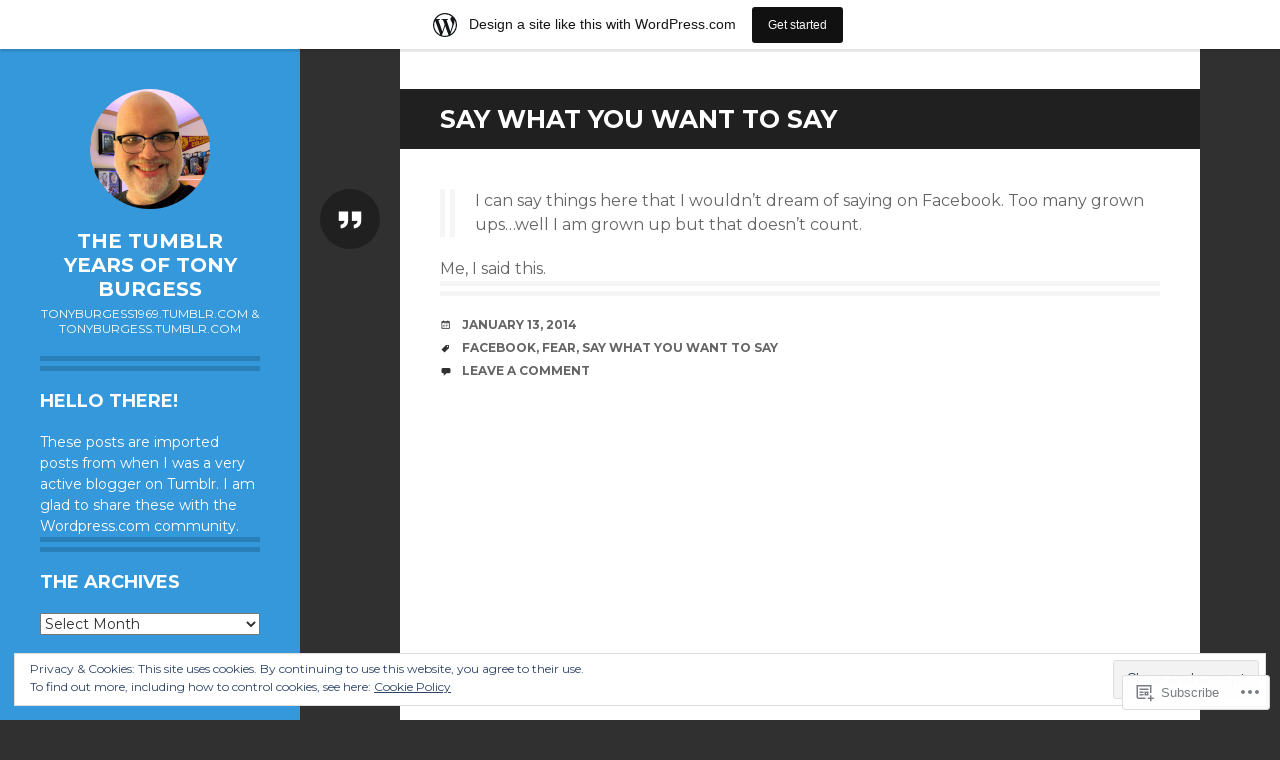

--- FILE ---
content_type: text/html; charset=UTF-8
request_url: https://tonyburgessarchive.wordpress.com/tag/say-what-you-want-to-say/
body_size: 19979
content:
<!DOCTYPE html>
<html lang="en">
<head>
<meta charset="UTF-8">
<meta name="viewport" content="width=device-width, initial-scale=1">
<link rel="profile" href="http://gmpg.org/xfn/11">
<link rel="pingback" href="https://tonyburgessarchive.wordpress.com/xmlrpc.php">

<title>say what you want to say &#8211; The Tumblr Years of Tony Burgess</title>
<meta name='robots' content='max-image-preview:large' />
<link rel='dns-prefetch' href='//s0.wp.com' />
<link rel='dns-prefetch' href='//fonts-api.wp.com' />
<link rel='dns-prefetch' href='//af.pubmine.com' />
<link rel="alternate" type="application/rss+xml" title="The Tumblr Years of Tony Burgess &raquo; Feed" href="https://tonyburgessarchive.wordpress.com/feed/" />
<link rel="alternate" type="application/rss+xml" title="The Tumblr Years of Tony Burgess &raquo; Comments Feed" href="https://tonyburgessarchive.wordpress.com/comments/feed/" />
<link rel="alternate" type="application/rss+xml" title="The Tumblr Years of Tony Burgess &raquo; say what you want to say Tag Feed" href="https://tonyburgessarchive.wordpress.com/tag/say-what-you-want-to-say/feed/" />
	<script type="text/javascript">
		/* <![CDATA[ */
		function addLoadEvent(func) {
			var oldonload = window.onload;
			if (typeof window.onload != 'function') {
				window.onload = func;
			} else {
				window.onload = function () {
					oldonload();
					func();
				}
			}
		}
		/* ]]> */
	</script>
	<link crossorigin='anonymous' rel='stylesheet' id='all-css-0-1' href='/_static/??/wp-content/mu-plugins/widgets/eu-cookie-law/templates/style.css,/wp-content/blog-plugins/marketing-bar/css/marketing-bar.css?m=1761640963j&cssminify=yes' type='text/css' media='all' />
<style id='wp-emoji-styles-inline-css'>

	img.wp-smiley, img.emoji {
		display: inline !important;
		border: none !important;
		box-shadow: none !important;
		height: 1em !important;
		width: 1em !important;
		margin: 0 0.07em !important;
		vertical-align: -0.1em !important;
		background: none !important;
		padding: 0 !important;
	}
/*# sourceURL=wp-emoji-styles-inline-css */
</style>
<link crossorigin='anonymous' rel='stylesheet' id='all-css-2-1' href='/wp-content/plugins/gutenberg-core/v22.4.0/build/styles/block-library/style.min.css?m=1768935615i&cssminify=yes' type='text/css' media='all' />
<style id='wp-block-library-inline-css'>
.has-text-align-justify {
	text-align:justify;
}
.has-text-align-justify{text-align:justify;}

/*# sourceURL=wp-block-library-inline-css */
</style><style id='global-styles-inline-css'>
:root{--wp--preset--aspect-ratio--square: 1;--wp--preset--aspect-ratio--4-3: 4/3;--wp--preset--aspect-ratio--3-4: 3/4;--wp--preset--aspect-ratio--3-2: 3/2;--wp--preset--aspect-ratio--2-3: 2/3;--wp--preset--aspect-ratio--16-9: 16/9;--wp--preset--aspect-ratio--9-16: 9/16;--wp--preset--color--black: #000000;--wp--preset--color--cyan-bluish-gray: #abb8c3;--wp--preset--color--white: #ffffff;--wp--preset--color--pale-pink: #f78da7;--wp--preset--color--vivid-red: #cf2e2e;--wp--preset--color--luminous-vivid-orange: #ff6900;--wp--preset--color--luminous-vivid-amber: #fcb900;--wp--preset--color--light-green-cyan: #7bdcb5;--wp--preset--color--vivid-green-cyan: #00d084;--wp--preset--color--pale-cyan-blue: #8ed1fc;--wp--preset--color--vivid-cyan-blue: #0693e3;--wp--preset--color--vivid-purple: #9b51e0;--wp--preset--gradient--vivid-cyan-blue-to-vivid-purple: linear-gradient(135deg,rgb(6,147,227) 0%,rgb(155,81,224) 100%);--wp--preset--gradient--light-green-cyan-to-vivid-green-cyan: linear-gradient(135deg,rgb(122,220,180) 0%,rgb(0,208,130) 100%);--wp--preset--gradient--luminous-vivid-amber-to-luminous-vivid-orange: linear-gradient(135deg,rgb(252,185,0) 0%,rgb(255,105,0) 100%);--wp--preset--gradient--luminous-vivid-orange-to-vivid-red: linear-gradient(135deg,rgb(255,105,0) 0%,rgb(207,46,46) 100%);--wp--preset--gradient--very-light-gray-to-cyan-bluish-gray: linear-gradient(135deg,rgb(238,238,238) 0%,rgb(169,184,195) 100%);--wp--preset--gradient--cool-to-warm-spectrum: linear-gradient(135deg,rgb(74,234,220) 0%,rgb(151,120,209) 20%,rgb(207,42,186) 40%,rgb(238,44,130) 60%,rgb(251,105,98) 80%,rgb(254,248,76) 100%);--wp--preset--gradient--blush-light-purple: linear-gradient(135deg,rgb(255,206,236) 0%,rgb(152,150,240) 100%);--wp--preset--gradient--blush-bordeaux: linear-gradient(135deg,rgb(254,205,165) 0%,rgb(254,45,45) 50%,rgb(107,0,62) 100%);--wp--preset--gradient--luminous-dusk: linear-gradient(135deg,rgb(255,203,112) 0%,rgb(199,81,192) 50%,rgb(65,88,208) 100%);--wp--preset--gradient--pale-ocean: linear-gradient(135deg,rgb(255,245,203) 0%,rgb(182,227,212) 50%,rgb(51,167,181) 100%);--wp--preset--gradient--electric-grass: linear-gradient(135deg,rgb(202,248,128) 0%,rgb(113,206,126) 100%);--wp--preset--gradient--midnight: linear-gradient(135deg,rgb(2,3,129) 0%,rgb(40,116,252) 100%);--wp--preset--font-size--small: 13px;--wp--preset--font-size--medium: 20px;--wp--preset--font-size--large: 36px;--wp--preset--font-size--x-large: 42px;--wp--preset--font-family--albert-sans: 'Albert Sans', sans-serif;--wp--preset--font-family--alegreya: Alegreya, serif;--wp--preset--font-family--arvo: Arvo, serif;--wp--preset--font-family--bodoni-moda: 'Bodoni Moda', serif;--wp--preset--font-family--bricolage-grotesque: 'Bricolage Grotesque', sans-serif;--wp--preset--font-family--cabin: Cabin, sans-serif;--wp--preset--font-family--chivo: Chivo, sans-serif;--wp--preset--font-family--commissioner: Commissioner, sans-serif;--wp--preset--font-family--cormorant: Cormorant, serif;--wp--preset--font-family--courier-prime: 'Courier Prime', monospace;--wp--preset--font-family--crimson-pro: 'Crimson Pro', serif;--wp--preset--font-family--dm-mono: 'DM Mono', monospace;--wp--preset--font-family--dm-sans: 'DM Sans', sans-serif;--wp--preset--font-family--dm-serif-display: 'DM Serif Display', serif;--wp--preset--font-family--domine: Domine, serif;--wp--preset--font-family--eb-garamond: 'EB Garamond', serif;--wp--preset--font-family--epilogue: Epilogue, sans-serif;--wp--preset--font-family--fahkwang: Fahkwang, sans-serif;--wp--preset--font-family--figtree: Figtree, sans-serif;--wp--preset--font-family--fira-sans: 'Fira Sans', sans-serif;--wp--preset--font-family--fjalla-one: 'Fjalla One', sans-serif;--wp--preset--font-family--fraunces: Fraunces, serif;--wp--preset--font-family--gabarito: Gabarito, system-ui;--wp--preset--font-family--ibm-plex-mono: 'IBM Plex Mono', monospace;--wp--preset--font-family--ibm-plex-sans: 'IBM Plex Sans', sans-serif;--wp--preset--font-family--ibarra-real-nova: 'Ibarra Real Nova', serif;--wp--preset--font-family--instrument-serif: 'Instrument Serif', serif;--wp--preset--font-family--inter: Inter, sans-serif;--wp--preset--font-family--josefin-sans: 'Josefin Sans', sans-serif;--wp--preset--font-family--jost: Jost, sans-serif;--wp--preset--font-family--libre-baskerville: 'Libre Baskerville', serif;--wp--preset--font-family--libre-franklin: 'Libre Franklin', sans-serif;--wp--preset--font-family--literata: Literata, serif;--wp--preset--font-family--lora: Lora, serif;--wp--preset--font-family--merriweather: Merriweather, serif;--wp--preset--font-family--montserrat: Montserrat, sans-serif;--wp--preset--font-family--newsreader: Newsreader, serif;--wp--preset--font-family--noto-sans-mono: 'Noto Sans Mono', sans-serif;--wp--preset--font-family--nunito: Nunito, sans-serif;--wp--preset--font-family--open-sans: 'Open Sans', sans-serif;--wp--preset--font-family--overpass: Overpass, sans-serif;--wp--preset--font-family--pt-serif: 'PT Serif', serif;--wp--preset--font-family--petrona: Petrona, serif;--wp--preset--font-family--piazzolla: Piazzolla, serif;--wp--preset--font-family--playfair-display: 'Playfair Display', serif;--wp--preset--font-family--plus-jakarta-sans: 'Plus Jakarta Sans', sans-serif;--wp--preset--font-family--poppins: Poppins, sans-serif;--wp--preset--font-family--raleway: Raleway, sans-serif;--wp--preset--font-family--roboto: Roboto, sans-serif;--wp--preset--font-family--roboto-slab: 'Roboto Slab', serif;--wp--preset--font-family--rubik: Rubik, sans-serif;--wp--preset--font-family--rufina: Rufina, serif;--wp--preset--font-family--sora: Sora, sans-serif;--wp--preset--font-family--source-sans-3: 'Source Sans 3', sans-serif;--wp--preset--font-family--source-serif-4: 'Source Serif 4', serif;--wp--preset--font-family--space-mono: 'Space Mono', monospace;--wp--preset--font-family--syne: Syne, sans-serif;--wp--preset--font-family--texturina: Texturina, serif;--wp--preset--font-family--urbanist: Urbanist, sans-serif;--wp--preset--font-family--work-sans: 'Work Sans', sans-serif;--wp--preset--spacing--20: 0.44rem;--wp--preset--spacing--30: 0.67rem;--wp--preset--spacing--40: 1rem;--wp--preset--spacing--50: 1.5rem;--wp--preset--spacing--60: 2.25rem;--wp--preset--spacing--70: 3.38rem;--wp--preset--spacing--80: 5.06rem;--wp--preset--shadow--natural: 6px 6px 9px rgba(0, 0, 0, 0.2);--wp--preset--shadow--deep: 12px 12px 50px rgba(0, 0, 0, 0.4);--wp--preset--shadow--sharp: 6px 6px 0px rgba(0, 0, 0, 0.2);--wp--preset--shadow--outlined: 6px 6px 0px -3px rgb(255, 255, 255), 6px 6px rgb(0, 0, 0);--wp--preset--shadow--crisp: 6px 6px 0px rgb(0, 0, 0);}:where(body) { margin: 0; }:where(.is-layout-flex){gap: 0.5em;}:where(.is-layout-grid){gap: 0.5em;}body .is-layout-flex{display: flex;}.is-layout-flex{flex-wrap: wrap;align-items: center;}.is-layout-flex > :is(*, div){margin: 0;}body .is-layout-grid{display: grid;}.is-layout-grid > :is(*, div){margin: 0;}body{padding-top: 0px;padding-right: 0px;padding-bottom: 0px;padding-left: 0px;}:root :where(.wp-element-button, .wp-block-button__link){background-color: #32373c;border-width: 0;color: #fff;font-family: inherit;font-size: inherit;font-style: inherit;font-weight: inherit;letter-spacing: inherit;line-height: inherit;padding-top: calc(0.667em + 2px);padding-right: calc(1.333em + 2px);padding-bottom: calc(0.667em + 2px);padding-left: calc(1.333em + 2px);text-decoration: none;text-transform: inherit;}.has-black-color{color: var(--wp--preset--color--black) !important;}.has-cyan-bluish-gray-color{color: var(--wp--preset--color--cyan-bluish-gray) !important;}.has-white-color{color: var(--wp--preset--color--white) !important;}.has-pale-pink-color{color: var(--wp--preset--color--pale-pink) !important;}.has-vivid-red-color{color: var(--wp--preset--color--vivid-red) !important;}.has-luminous-vivid-orange-color{color: var(--wp--preset--color--luminous-vivid-orange) !important;}.has-luminous-vivid-amber-color{color: var(--wp--preset--color--luminous-vivid-amber) !important;}.has-light-green-cyan-color{color: var(--wp--preset--color--light-green-cyan) !important;}.has-vivid-green-cyan-color{color: var(--wp--preset--color--vivid-green-cyan) !important;}.has-pale-cyan-blue-color{color: var(--wp--preset--color--pale-cyan-blue) !important;}.has-vivid-cyan-blue-color{color: var(--wp--preset--color--vivid-cyan-blue) !important;}.has-vivid-purple-color{color: var(--wp--preset--color--vivid-purple) !important;}.has-black-background-color{background-color: var(--wp--preset--color--black) !important;}.has-cyan-bluish-gray-background-color{background-color: var(--wp--preset--color--cyan-bluish-gray) !important;}.has-white-background-color{background-color: var(--wp--preset--color--white) !important;}.has-pale-pink-background-color{background-color: var(--wp--preset--color--pale-pink) !important;}.has-vivid-red-background-color{background-color: var(--wp--preset--color--vivid-red) !important;}.has-luminous-vivid-orange-background-color{background-color: var(--wp--preset--color--luminous-vivid-orange) !important;}.has-luminous-vivid-amber-background-color{background-color: var(--wp--preset--color--luminous-vivid-amber) !important;}.has-light-green-cyan-background-color{background-color: var(--wp--preset--color--light-green-cyan) !important;}.has-vivid-green-cyan-background-color{background-color: var(--wp--preset--color--vivid-green-cyan) !important;}.has-pale-cyan-blue-background-color{background-color: var(--wp--preset--color--pale-cyan-blue) !important;}.has-vivid-cyan-blue-background-color{background-color: var(--wp--preset--color--vivid-cyan-blue) !important;}.has-vivid-purple-background-color{background-color: var(--wp--preset--color--vivid-purple) !important;}.has-black-border-color{border-color: var(--wp--preset--color--black) !important;}.has-cyan-bluish-gray-border-color{border-color: var(--wp--preset--color--cyan-bluish-gray) !important;}.has-white-border-color{border-color: var(--wp--preset--color--white) !important;}.has-pale-pink-border-color{border-color: var(--wp--preset--color--pale-pink) !important;}.has-vivid-red-border-color{border-color: var(--wp--preset--color--vivid-red) !important;}.has-luminous-vivid-orange-border-color{border-color: var(--wp--preset--color--luminous-vivid-orange) !important;}.has-luminous-vivid-amber-border-color{border-color: var(--wp--preset--color--luminous-vivid-amber) !important;}.has-light-green-cyan-border-color{border-color: var(--wp--preset--color--light-green-cyan) !important;}.has-vivid-green-cyan-border-color{border-color: var(--wp--preset--color--vivid-green-cyan) !important;}.has-pale-cyan-blue-border-color{border-color: var(--wp--preset--color--pale-cyan-blue) !important;}.has-vivid-cyan-blue-border-color{border-color: var(--wp--preset--color--vivid-cyan-blue) !important;}.has-vivid-purple-border-color{border-color: var(--wp--preset--color--vivid-purple) !important;}.has-vivid-cyan-blue-to-vivid-purple-gradient-background{background: var(--wp--preset--gradient--vivid-cyan-blue-to-vivid-purple) !important;}.has-light-green-cyan-to-vivid-green-cyan-gradient-background{background: var(--wp--preset--gradient--light-green-cyan-to-vivid-green-cyan) !important;}.has-luminous-vivid-amber-to-luminous-vivid-orange-gradient-background{background: var(--wp--preset--gradient--luminous-vivid-amber-to-luminous-vivid-orange) !important;}.has-luminous-vivid-orange-to-vivid-red-gradient-background{background: var(--wp--preset--gradient--luminous-vivid-orange-to-vivid-red) !important;}.has-very-light-gray-to-cyan-bluish-gray-gradient-background{background: var(--wp--preset--gradient--very-light-gray-to-cyan-bluish-gray) !important;}.has-cool-to-warm-spectrum-gradient-background{background: var(--wp--preset--gradient--cool-to-warm-spectrum) !important;}.has-blush-light-purple-gradient-background{background: var(--wp--preset--gradient--blush-light-purple) !important;}.has-blush-bordeaux-gradient-background{background: var(--wp--preset--gradient--blush-bordeaux) !important;}.has-luminous-dusk-gradient-background{background: var(--wp--preset--gradient--luminous-dusk) !important;}.has-pale-ocean-gradient-background{background: var(--wp--preset--gradient--pale-ocean) !important;}.has-electric-grass-gradient-background{background: var(--wp--preset--gradient--electric-grass) !important;}.has-midnight-gradient-background{background: var(--wp--preset--gradient--midnight) !important;}.has-small-font-size{font-size: var(--wp--preset--font-size--small) !important;}.has-medium-font-size{font-size: var(--wp--preset--font-size--medium) !important;}.has-large-font-size{font-size: var(--wp--preset--font-size--large) !important;}.has-x-large-font-size{font-size: var(--wp--preset--font-size--x-large) !important;}.has-albert-sans-font-family{font-family: var(--wp--preset--font-family--albert-sans) !important;}.has-alegreya-font-family{font-family: var(--wp--preset--font-family--alegreya) !important;}.has-arvo-font-family{font-family: var(--wp--preset--font-family--arvo) !important;}.has-bodoni-moda-font-family{font-family: var(--wp--preset--font-family--bodoni-moda) !important;}.has-bricolage-grotesque-font-family{font-family: var(--wp--preset--font-family--bricolage-grotesque) !important;}.has-cabin-font-family{font-family: var(--wp--preset--font-family--cabin) !important;}.has-chivo-font-family{font-family: var(--wp--preset--font-family--chivo) !important;}.has-commissioner-font-family{font-family: var(--wp--preset--font-family--commissioner) !important;}.has-cormorant-font-family{font-family: var(--wp--preset--font-family--cormorant) !important;}.has-courier-prime-font-family{font-family: var(--wp--preset--font-family--courier-prime) !important;}.has-crimson-pro-font-family{font-family: var(--wp--preset--font-family--crimson-pro) !important;}.has-dm-mono-font-family{font-family: var(--wp--preset--font-family--dm-mono) !important;}.has-dm-sans-font-family{font-family: var(--wp--preset--font-family--dm-sans) !important;}.has-dm-serif-display-font-family{font-family: var(--wp--preset--font-family--dm-serif-display) !important;}.has-domine-font-family{font-family: var(--wp--preset--font-family--domine) !important;}.has-eb-garamond-font-family{font-family: var(--wp--preset--font-family--eb-garamond) !important;}.has-epilogue-font-family{font-family: var(--wp--preset--font-family--epilogue) !important;}.has-fahkwang-font-family{font-family: var(--wp--preset--font-family--fahkwang) !important;}.has-figtree-font-family{font-family: var(--wp--preset--font-family--figtree) !important;}.has-fira-sans-font-family{font-family: var(--wp--preset--font-family--fira-sans) !important;}.has-fjalla-one-font-family{font-family: var(--wp--preset--font-family--fjalla-one) !important;}.has-fraunces-font-family{font-family: var(--wp--preset--font-family--fraunces) !important;}.has-gabarito-font-family{font-family: var(--wp--preset--font-family--gabarito) !important;}.has-ibm-plex-mono-font-family{font-family: var(--wp--preset--font-family--ibm-plex-mono) !important;}.has-ibm-plex-sans-font-family{font-family: var(--wp--preset--font-family--ibm-plex-sans) !important;}.has-ibarra-real-nova-font-family{font-family: var(--wp--preset--font-family--ibarra-real-nova) !important;}.has-instrument-serif-font-family{font-family: var(--wp--preset--font-family--instrument-serif) !important;}.has-inter-font-family{font-family: var(--wp--preset--font-family--inter) !important;}.has-josefin-sans-font-family{font-family: var(--wp--preset--font-family--josefin-sans) !important;}.has-jost-font-family{font-family: var(--wp--preset--font-family--jost) !important;}.has-libre-baskerville-font-family{font-family: var(--wp--preset--font-family--libre-baskerville) !important;}.has-libre-franklin-font-family{font-family: var(--wp--preset--font-family--libre-franklin) !important;}.has-literata-font-family{font-family: var(--wp--preset--font-family--literata) !important;}.has-lora-font-family{font-family: var(--wp--preset--font-family--lora) !important;}.has-merriweather-font-family{font-family: var(--wp--preset--font-family--merriweather) !important;}.has-montserrat-font-family{font-family: var(--wp--preset--font-family--montserrat) !important;}.has-newsreader-font-family{font-family: var(--wp--preset--font-family--newsreader) !important;}.has-noto-sans-mono-font-family{font-family: var(--wp--preset--font-family--noto-sans-mono) !important;}.has-nunito-font-family{font-family: var(--wp--preset--font-family--nunito) !important;}.has-open-sans-font-family{font-family: var(--wp--preset--font-family--open-sans) !important;}.has-overpass-font-family{font-family: var(--wp--preset--font-family--overpass) !important;}.has-pt-serif-font-family{font-family: var(--wp--preset--font-family--pt-serif) !important;}.has-petrona-font-family{font-family: var(--wp--preset--font-family--petrona) !important;}.has-piazzolla-font-family{font-family: var(--wp--preset--font-family--piazzolla) !important;}.has-playfair-display-font-family{font-family: var(--wp--preset--font-family--playfair-display) !important;}.has-plus-jakarta-sans-font-family{font-family: var(--wp--preset--font-family--plus-jakarta-sans) !important;}.has-poppins-font-family{font-family: var(--wp--preset--font-family--poppins) !important;}.has-raleway-font-family{font-family: var(--wp--preset--font-family--raleway) !important;}.has-roboto-font-family{font-family: var(--wp--preset--font-family--roboto) !important;}.has-roboto-slab-font-family{font-family: var(--wp--preset--font-family--roboto-slab) !important;}.has-rubik-font-family{font-family: var(--wp--preset--font-family--rubik) !important;}.has-rufina-font-family{font-family: var(--wp--preset--font-family--rufina) !important;}.has-sora-font-family{font-family: var(--wp--preset--font-family--sora) !important;}.has-source-sans-3-font-family{font-family: var(--wp--preset--font-family--source-sans-3) !important;}.has-source-serif-4-font-family{font-family: var(--wp--preset--font-family--source-serif-4) !important;}.has-space-mono-font-family{font-family: var(--wp--preset--font-family--space-mono) !important;}.has-syne-font-family{font-family: var(--wp--preset--font-family--syne) !important;}.has-texturina-font-family{font-family: var(--wp--preset--font-family--texturina) !important;}.has-urbanist-font-family{font-family: var(--wp--preset--font-family--urbanist) !important;}.has-work-sans-font-family{font-family: var(--wp--preset--font-family--work-sans) !important;}
/*# sourceURL=global-styles-inline-css */
</style>

<style id='classic-theme-styles-inline-css'>
.wp-block-button__link{background-color:#32373c;border-radius:9999px;box-shadow:none;color:#fff;font-size:1.125em;padding:calc(.667em + 2px) calc(1.333em + 2px);text-decoration:none}.wp-block-file__button{background:#32373c;color:#fff}.wp-block-accordion-heading{margin:0}.wp-block-accordion-heading__toggle{background-color:inherit!important;color:inherit!important}.wp-block-accordion-heading__toggle:not(:focus-visible){outline:none}.wp-block-accordion-heading__toggle:focus,.wp-block-accordion-heading__toggle:hover{background-color:inherit!important;border:none;box-shadow:none;color:inherit;padding:var(--wp--preset--spacing--20,1em) 0;text-decoration:none}.wp-block-accordion-heading__toggle:focus-visible{outline:auto;outline-offset:0}
/*# sourceURL=/wp-content/plugins/gutenberg-core/v22.4.0/build/styles/block-library/classic.min.css */
</style>
<link crossorigin='anonymous' rel='stylesheet' id='all-css-4-1' href='/_static/??-eJx9jUsOwjAMRC+EY6UgCAvEWZrEKoG4jWq3hduTLvisurFG1nszuBQIQ6/UK5Y8dakXDIPPQ3gINsY6Y0ESl0ww0mwOGJPolwDRVyYTRHb4V8QT/LpGqn8ura4EU0wtZeKKbWlLih1p1eWTQem5rZQ6A96XkUSgXk4Tg97qlqzelS/26KzbN835dH8DjlpbIA==&cssminify=yes' type='text/css' media='all' />
<link rel='stylesheet' id='writr-montserrat-css' href='https://fonts-api.wp.com/css?family=Montserrat:400,700' media='all' />
<link crossorigin='anonymous' rel='stylesheet' id='all-css-6-1' href='/_static/??-eJyFUNEKwjAQ+yHrMZ3MF/FTZKtnvdn2Snul7O+tQ3CguLcEklxyUILS7AW9gMsq2GzIJxhRQq8fbw6O2cOFvAaDHiNVR/oNtzqlDSxC5Y4OE4Q8QIkkEZJMFtdlVQCFrhjXpa9ec6oqQbP7Mix2RRwsmwrNfOBD/5kMsrKse6H6hSVRN9vTXPDsTk132O+Obde04xPc1H/u&cssminify=yes' type='text/css' media='all' />
<link crossorigin='anonymous' rel='stylesheet' id='print-css-7-1' href='/wp-content/mu-plugins/global-print/global-print.css?m=1465851035i&cssminify=yes' type='text/css' media='print' />
<style id='jetpack-global-styles-frontend-style-inline-css'>
:root { --font-headings: unset; --font-base: unset; --font-headings-default: -apple-system,BlinkMacSystemFont,"Segoe UI",Roboto,Oxygen-Sans,Ubuntu,Cantarell,"Helvetica Neue",sans-serif; --font-base-default: -apple-system,BlinkMacSystemFont,"Segoe UI",Roboto,Oxygen-Sans,Ubuntu,Cantarell,"Helvetica Neue",sans-serif;}
/*# sourceURL=jetpack-global-styles-frontend-style-inline-css */
</style>
<link crossorigin='anonymous' rel='stylesheet' id='all-css-10-1' href='/wp-content/themes/h4/global.css?m=1420737423i&cssminify=yes' type='text/css' media='all' />
<script type="text/javascript" id="wpcom-actionbar-placeholder-js-extra">
/* <![CDATA[ */
var actionbardata = {"siteID":"115043309","postID":"0","siteURL":"https://tonyburgessarchive.wordpress.com","xhrURL":"https://tonyburgessarchive.wordpress.com/wp-admin/admin-ajax.php","nonce":"ff911a081a","isLoggedIn":"","statusMessage":"","subsEmailDefault":"instantly","proxyScriptUrl":"https://s0.wp.com/wp-content/js/wpcom-proxy-request.js?m=1513050504i&amp;ver=20211021","i18n":{"followedText":"New posts from this site will now appear in your \u003Ca href=\"https://wordpress.com/reader\"\u003EReader\u003C/a\u003E","foldBar":"Collapse this bar","unfoldBar":"Expand this bar","shortLinkCopied":"Shortlink copied to clipboard."}};
//# sourceURL=wpcom-actionbar-placeholder-js-extra
/* ]]> */
</script>
<script type="text/javascript" id="jetpack-mu-wpcom-settings-js-before">
/* <![CDATA[ */
var JETPACK_MU_WPCOM_SETTINGS = {"assetsUrl":"https://s0.wp.com/wp-content/mu-plugins/jetpack-mu-wpcom-plugin/moon/jetpack_vendor/automattic/jetpack-mu-wpcom/src/build/"};
//# sourceURL=jetpack-mu-wpcom-settings-js-before
/* ]]> */
</script>
<script crossorigin='anonymous' type='text/javascript'  src='/_static/??-eJyFjcsOwiAQRX/I6dSa+lgYvwWBEAgMOAPW/n3bqIk7V2dxT87FqYDOVC1VDIIcKxTOr7kLssN186RjM1a2MTya5fmDLnn6K0HyjlW1v/L37R6zgxKb8yQ4ZTbKCOioRN4hnQo+hw1AmcCZwmvilq7709CPh/54voQFmNpFWg=='></script>
<script type="text/javascript" id="rlt-proxy-js-after">
/* <![CDATA[ */
	rltInitialize( {"token":null,"iframeOrigins":["https:\/\/widgets.wp.com"]} );
//# sourceURL=rlt-proxy-js-after
/* ]]> */
</script>
<link rel="EditURI" type="application/rsd+xml" title="RSD" href="https://tonyburgessarchive.wordpress.com/xmlrpc.php?rsd" />
<meta name="generator" content="WordPress.com" />

<!-- Jetpack Open Graph Tags -->
<meta property="og:type" content="website" />
<meta property="og:title" content="say what you want to say &#8211; The Tumblr Years of Tony Burgess" />
<meta property="og:url" content="https://tonyburgessarchive.wordpress.com/tag/say-what-you-want-to-say/" />
<meta property="og:site_name" content="The Tumblr Years of Tony Burgess" />
<meta property="og:image" content="https://s0.wp.com/i/blank.jpg?m=1383295312i" />
<meta property="og:image:width" content="200" />
<meta property="og:image:height" content="200" />
<meta property="og:image:alt" content="" />
<meta property="og:locale" content="en_US" />
<meta property="fb:app_id" content="249643311490" />

<!-- End Jetpack Open Graph Tags -->
<link rel="shortcut icon" type="image/x-icon" href="https://s0.wp.com/i/favicon.ico?m=1713425267i" sizes="16x16 24x24 32x32 48x48" />
<link rel="icon" type="image/x-icon" href="https://s0.wp.com/i/favicon.ico?m=1713425267i" sizes="16x16 24x24 32x32 48x48" />
<link rel="apple-touch-icon" href="https://s0.wp.com/i/webclip.png?m=1713868326i" />
<link rel="search" type="application/opensearchdescription+xml" href="https://tonyburgessarchive.wordpress.com/osd.xml" title="The Tumblr Years of Tony Burgess" />
<link rel="search" type="application/opensearchdescription+xml" href="https://s1.wp.com/opensearch.xml" title="WordPress.com" />
<meta name="description" content="Posts about say what you want to say written by Tony Burgess" />
	<style type="text/css">
			.site-title a,
		.site-description {
			color: #ffffff;
		}
		</style>
	<script type="text/javascript">
/* <![CDATA[ */
var wa_client = {}; wa_client.cmd = []; wa_client.config = { 'blog_id': 115043309, 'blog_language': 'en', 'is_wordads': false, 'hosting_type': 0, 'afp_account_id': null, 'afp_host_id': 5038568878849053, 'theme': 'pub/writr', '_': { 'title': 'Advertisement', 'privacy_settings': 'Privacy Settings' }, 'formats': [ 'belowpost', 'bottom_sticky', 'sidebar_sticky_right', 'sidebar', 'gutenberg_rectangle', 'gutenberg_leaderboard', 'gutenberg_mobile_leaderboard', 'gutenberg_skyscraper' ] };
/* ]]> */
</script>
		<script type="text/javascript">

			window.doNotSellCallback = function() {

				var linkElements = [
					'a[href="https://wordpress.com/?ref=footer_blog"]',
					'a[href="https://wordpress.com/?ref=footer_website"]',
					'a[href="https://wordpress.com/?ref=vertical_footer"]',
					'a[href^="https://wordpress.com/?ref=footer_segment_"]',
				].join(',');

				var dnsLink = document.createElement( 'a' );
				dnsLink.href = 'https://wordpress.com/advertising-program-optout/';
				dnsLink.classList.add( 'do-not-sell-link' );
				dnsLink.rel = 'nofollow';
				dnsLink.style.marginLeft = '0.5em';
				dnsLink.textContent = 'Do Not Sell or Share My Personal Information';

				var creditLinks = document.querySelectorAll( linkElements );

				if ( 0 === creditLinks.length ) {
					return false;
				}

				Array.prototype.forEach.call( creditLinks, function( el ) {
					el.insertAdjacentElement( 'afterend', dnsLink );
				});

				return true;
			};

		</script>
		<style type="text/css" id="custom-colors-css">	span.infinite-loader .spinner div div {
		background: #303030 !important;
	}
body { background-color: #303030;}
.jetpack-recipe-title { border-color: #3498db;}
.jetpack-recipe { border-color: #3498db;}
.jetpack-recipe { border-color: rgba( 52, 152, 219, 0.15 );}
cite,
	     .widget-area button,
	     .widget-area html input[type="button"],
	     .widget-area input[type="reset"],
	     .widget-area input[type="submit"],
	     a,
	     .social-links a,
	     .entry-title a:hover,
	     .entry-title a:focus,
	     .entry-title a:active,
	     .entry-meta a:hover,
	     .entry-meta a:focus,
	     .entry-meta a:active,
	     #content [class*="navigation"] a:hover,
	     #content [class*="navigation"] a:focus,
	     #content [class*="navigation"] a:active,
	     .comment-metadata a:hover,
	     .comment-metadata a:focus,
	     .comment-metadata a:active,
	     .widget_tag_cloud a:hover,
	     .widget_tag_cloud a:focus,
	     .widget_tag_cloud a:active,
	     .content-area .widget_categories ul a:hover,
	     .content-area .widget_recent_entries ul a:hover,
	     .widget-grofile .grofile-full-link,
	     .widget-grofile .grofile-full-link:hover,
	     .widget-grofile .grofile-full-link:focus,
	     .widget-grofile .grofile-full-link:active,
	     .custom-colors .wp_widget_tag_cloud a:hover,
	     .custom-colors .wp_widget_tag_cloud a:focus,
	     .custom-colors .wp_widget_tag_cloud a:active { color: #3498DB;}
mark,
	     ins,
	     button,
	     html input[type="button"],
	     input[type="reset"],
	     input[type="submit"],
	     body:after,
	     .site-header,
	     .main-navigation ul ul,
	     .more-link,
	     .wp-audio-shortcode .mejs-controls .mejs-time-rail .mejs-time-current,
	     .wp-audio-shortcode .mejs-controls .mejs-horizontal-volume-slider .mejs-horizontal-volume-current,
	     .content-area .widget_tag_cloud a,
	     #infinite-handle span { background-color: #3498DB;}
a:hover,
		 a:focus,
		 a:active,
		 .site-title a:hover,
		 .site-info a:hover,
		 .widget_archive ul a:hover,
		 .widget_categories ul a:hover,
		 .widget_links ul a:hover,
		 .widget_nav_menu ul a:hover,
		 .widget_meta ul a:hover,
		 .widget_pages ul a:hover,
		 .widget_recent_comments ul a:hover,
		 .widget_recent_entries ul a:hover,
		 .widget_rss ul a:hover,
		 .widget_rss_links ul a:hover,
		 .custom-colors .widget_top-posts ul a:hover { color: #2980B9;}
button:hover,
		 html input[type="button"]:hover,
		 input[type="reset"]:hover,
		 input[type="submit"]:hover,
		 button:focus,
	     html input[type="button"]:focus,
	     input[type="reset"]:focus,
	     input[type="submit"]:focus,
	     button:active,
	     html input[type="button"]:active,
	     input[type="reset"]:active,
	     input[type="submit"]:active,
	     #sidebar-toggle,
	     .main-navigation a:hover,
	     #site-navigation .menu-toggle,
	     .dropdown-icon,
	     .social-links a,
	     .more-link:hover,
	     .more-link:focus,
	     .more-link:active,
	     .widget th,
	     .widget tfoot tr,
	     .widget_tag_cloud a,
	     .content-area .widget_tag_cloud a:hover,
	     .content-area .widget_tag_cloud a:focus,
	     .content-area .widget_tag_cloud a:active,
	     #infinite-handle span:hover,
	     .custom-colors .wp_widget_tag_cloud a { background-color: #2980B9;}
.widget-area input[type="text"],
		 .widget-area input[type="url"],
		 .widget-area input[type="email"],
		 .widget-area input[type="password"],
		 .widget-area input[type="search"],
		 .widget-area textarea { border-color: #2980B9;}
#sidebar-toggle:before,
	     #sidebar-toggle:after { border-top-color: #2980B9;}
.site-branding,
		 .main-navigation:after,
		 #social-links,
		 .widget,
		 .widget th,
		 .widget td { border-bottom-color: #2980B9;}
</style>
<script type="text/javascript">
	window.google_analytics_uacct = "UA-52447-2";
</script>

<script type="text/javascript">
	var _gaq = _gaq || [];
	_gaq.push(['_setAccount', 'UA-52447-2']);
	_gaq.push(['_gat._anonymizeIp']);
	_gaq.push(['_setDomainName', 'wordpress.com']);
	_gaq.push(['_initData']);
	_gaq.push(['_trackPageview']);

	(function() {
		var ga = document.createElement('script'); ga.type = 'text/javascript'; ga.async = true;
		ga.src = ('https:' == document.location.protocol ? 'https://ssl' : 'http://www') + '.google-analytics.com/ga.js';
		(document.getElementsByTagName('head')[0] || document.getElementsByTagName('body')[0]).appendChild(ga);
	})();
</script>
</head>

<body class="archive tag tag-say-what-you-want-to-say tag-32033804 wp-theme-pubwritr customizer-styles-applied sidebar-closed jetpack-reblog-enabled has-marketing-bar has-marketing-bar-theme-writr">
<div id="page" class="hfeed site">
	
	<header id="masthead" class="site-header" role="banner">
					<a class="site-logo"  href="https://tonyburgessarchive.wordpress.com/" title="The Tumblr Years of Tony Burgess" rel="home">
				<img src="https://secure.gravatar.com/avatar/e6547d73c08d28ea3efde8bf3da7a020/?s=120&#038;d=identicon" width="120" height="120" alt="" class="no-grav header-image" />
			</a>
				<div class="site-branding">
			<h1 class="site-title"><a href="https://tonyburgessarchive.wordpress.com/" title="The Tumblr Years of Tony Burgess" rel="home">The Tumblr Years of Tony Burgess</a></h1>
			<h2 class="site-description">Tonyburgess1969.tumblr.com &amp; Tonyburgess.tumblr.com</h2>
		</div>

			</header><!-- #masthead -->

	
<div id="sidebar" class="sidebar-area">
	<a id="sidebar-toggle" href="#" title="Sidebar"><span class="genericon genericon-close"></span><span class="screen-reader-text">Sidebar</span></a>

			<div id="secondary" class="widget-area" role="complementary">
						<aside id="text-1" class="widget widget_text"><h1 class="widget-title">Hello There!</h1>			<div class="textwidget">These posts are imported posts from when I was a very active blogger on Tumblr. I am glad to share these with the Wordpress.com community.</div>
		</aside><aside id="archives-3" class="widget widget_archive"><h1 class="widget-title">The Archives</h1>		<label class="screen-reader-text" for="archives-dropdown-3">The Archives</label>
		<select id="archives-dropdown-3" name="archive-dropdown">
			
			<option value="">Select Month</option>
				<option value='https://tonyburgessarchive.wordpress.com/2016/11/'> November 2016 &nbsp;(1)</option>
	<option value='https://tonyburgessarchive.wordpress.com/2016/08/'> August 2016 &nbsp;(1)</option>
	<option value='https://tonyburgessarchive.wordpress.com/2015/05/'> May 2015 &nbsp;(37)</option>
	<option value='https://tonyburgessarchive.wordpress.com/2015/04/'> April 2015 &nbsp;(168)</option>
	<option value='https://tonyburgessarchive.wordpress.com/2015/03/'> March 2015 &nbsp;(294)</option>
	<option value='https://tonyburgessarchive.wordpress.com/2015/02/'> February 2015 &nbsp;(400)</option>
	<option value='https://tonyburgessarchive.wordpress.com/2015/01/'> January 2015 &nbsp;(430)</option>
	<option value='https://tonyburgessarchive.wordpress.com/2014/12/'> December 2014 &nbsp;(340)</option>
	<option value='https://tonyburgessarchive.wordpress.com/2014/11/'> November 2014 &nbsp;(300)</option>
	<option value='https://tonyburgessarchive.wordpress.com/2014/10/'> October 2014 &nbsp;(302)</option>
	<option value='https://tonyburgessarchive.wordpress.com/2014/09/'> September 2014 &nbsp;(255)</option>
	<option value='https://tonyburgessarchive.wordpress.com/2014/08/'> August 2014 &nbsp;(274)</option>
	<option value='https://tonyburgessarchive.wordpress.com/2014/07/'> July 2014 &nbsp;(210)</option>
	<option value='https://tonyburgessarchive.wordpress.com/2014/06/'> June 2014 &nbsp;(177)</option>
	<option value='https://tonyburgessarchive.wordpress.com/2014/05/'> May 2014 &nbsp;(182)</option>
	<option value='https://tonyburgessarchive.wordpress.com/2014/04/'> April 2014 &nbsp;(182)</option>
	<option value='https://tonyburgessarchive.wordpress.com/2014/03/'> March 2014 &nbsp;(283)</option>
	<option value='https://tonyburgessarchive.wordpress.com/2014/02/'> February 2014 &nbsp;(290)</option>
	<option value='https://tonyburgessarchive.wordpress.com/2014/01/'> January 2014 &nbsp;(388)</option>
	<option value='https://tonyburgessarchive.wordpress.com/2013/12/'> December 2013 &nbsp;(346)</option>
	<option value='https://tonyburgessarchive.wordpress.com/2013/11/'> November 2013 &nbsp;(254)</option>
	<option value='https://tonyburgessarchive.wordpress.com/2013/10/'> October 2013 &nbsp;(245)</option>
	<option value='https://tonyburgessarchive.wordpress.com/2013/09/'> September 2013 &nbsp;(251)</option>
	<option value='https://tonyburgessarchive.wordpress.com/2013/08/'> August 2013 &nbsp;(225)</option>
	<option value='https://tonyburgessarchive.wordpress.com/2013/07/'> July 2013 &nbsp;(297)</option>
	<option value='https://tonyburgessarchive.wordpress.com/2013/06/'> June 2013 &nbsp;(300)</option>
	<option value='https://tonyburgessarchive.wordpress.com/2013/05/'> May 2013 &nbsp;(192)</option>
	<option value='https://tonyburgessarchive.wordpress.com/2013/04/'> April 2013 &nbsp;(221)</option>
	<option value='https://tonyburgessarchive.wordpress.com/2013/03/'> March 2013 &nbsp;(230)</option>
	<option value='https://tonyburgessarchive.wordpress.com/2013/02/'> February 2013 &nbsp;(273)</option>
	<option value='https://tonyburgessarchive.wordpress.com/2013/01/'> January 2013 &nbsp;(319)</option>
	<option value='https://tonyburgessarchive.wordpress.com/2012/12/'> December 2012 &nbsp;(282)</option>
	<option value='https://tonyburgessarchive.wordpress.com/2012/11/'> November 2012 &nbsp;(244)</option>
	<option value='https://tonyburgessarchive.wordpress.com/2012/10/'> October 2012 &nbsp;(232)</option>
	<option value='https://tonyburgessarchive.wordpress.com/2012/09/'> September 2012 &nbsp;(212)</option>
	<option value='https://tonyburgessarchive.wordpress.com/2012/08/'> August 2012 &nbsp;(200)</option>
	<option value='https://tonyburgessarchive.wordpress.com/2012/07/'> July 2012 &nbsp;(295)</option>
	<option value='https://tonyburgessarchive.wordpress.com/2012/06/'> June 2012 &nbsp;(250)</option>
	<option value='https://tonyburgessarchive.wordpress.com/2012/05/'> May 2012 &nbsp;(233)</option>
	<option value='https://tonyburgessarchive.wordpress.com/2012/04/'> April 2012 &nbsp;(170)</option>
	<option value='https://tonyburgessarchive.wordpress.com/2012/03/'> March 2012 &nbsp;(1)</option>
	<option value='https://tonyburgessarchive.wordpress.com/2012/02/'> February 2012 &nbsp;(7)</option>
	<option value='https://tonyburgessarchive.wordpress.com/2012/01/'> January 2012 &nbsp;(89)</option>
	<option value='https://tonyburgessarchive.wordpress.com/2011/12/'> December 2011 &nbsp;(150)</option>
	<option value='https://tonyburgessarchive.wordpress.com/2011/11/'> November 2011 &nbsp;(189)</option>
	<option value='https://tonyburgessarchive.wordpress.com/2011/10/'> October 2011 &nbsp;(195)</option>
	<option value='https://tonyburgessarchive.wordpress.com/2011/09/'> September 2011 &nbsp;(283)</option>
	<option value='https://tonyburgessarchive.wordpress.com/2011/08/'> August 2011 &nbsp;(371)</option>
	<option value='https://tonyburgessarchive.wordpress.com/2011/07/'> July 2011 &nbsp;(111)</option>
	<option value='https://tonyburgessarchive.wordpress.com/2011/06/'> June 2011 &nbsp;(188)</option>
	<option value='https://tonyburgessarchive.wordpress.com/2011/03/'> March 2011 &nbsp;(1)</option>

		</select>

			<script type="text/javascript">
/* <![CDATA[ */

( ( dropdownId ) => {
	const dropdown = document.getElementById( dropdownId );
	function onSelectChange() {
		setTimeout( () => {
			if ( 'escape' === dropdown.dataset.lastkey ) {
				return;
			}
			if ( dropdown.value ) {
				document.location.href = dropdown.value;
			}
		}, 250 );
	}
	function onKeyUp( event ) {
		if ( 'Escape' === event.key ) {
			dropdown.dataset.lastkey = 'escape';
		} else {
			delete dropdown.dataset.lastkey;
		}
	}
	function onClick() {
		delete dropdown.dataset.lastkey;
	}
	dropdown.addEventListener( 'keyup', onKeyUp );
	dropdown.addEventListener( 'click', onClick );
	dropdown.addEventListener( 'change', onSelectChange );
})( "archives-dropdown-3" );

//# sourceURL=WP_Widget_Archives%3A%3Awidget
/* ]]> */
</script>
</aside><aside id="wp_tag_cloud-3" class="widget wp_widget_tag_cloud"><h1 class="widget-title">Tags</h1><a href="https://tonyburgessarchive.wordpress.com/tag/blog/" class="tag-cloud-link tag-link-273 tag-link-position-1" style="font-size: 13.758865248227pt;" aria-label="blog (162 items)">blog</a>
<a href="https://tonyburgessarchive.wordpress.com/tag/bloggers/" class="tag-cloud-link tag-link-4576 tag-link-position-2" style="font-size: 15.049645390071pt;" aria-label="bloggers (220 items)">bloggers</a>
<a href="https://tonyburgessarchive.wordpress.com/tag/blogging/" class="tag-cloud-link tag-link-91 tag-link-position-3" style="font-size: 19.617021276596pt;" aria-label="blogging (628 items)">blogging</a>
<a href="https://tonyburgessarchive.wordpress.com/tag/blogs/" class="tag-cloud-link tag-link-460 tag-link-position-4" style="font-size: 13.659574468085pt;" aria-label="blogs (159 items)">blogs</a>
<a href="https://tonyburgessarchive.wordpress.com/tag/change/" class="tag-cloud-link tag-link-14526 tag-link-position-5" style="font-size: 8.9929078014184pt;" aria-label="change (53 items)">change</a>
<a href="https://tonyburgessarchive.wordpress.com/tag/chattanooga/" class="tag-cloud-link tag-link-80868 tag-link-position-6" style="font-size: 21.304964539007pt;" aria-label="chattanooga (936 items)">chattanooga</a>
<a href="https://tonyburgessarchive.wordpress.com/tag/christ/" class="tag-cloud-link tag-link-133229 tag-link-position-7" style="font-size: 8.6950354609929pt;" aria-label="christ (49 items)">christ</a>
<a href="https://tonyburgessarchive.wordpress.com/tag/christianity/" class="tag-cloud-link tag-link-214 tag-link-position-8" style="font-size: 12.765957446809pt;" aria-label="christianity (127 items)">christianity</a>
<a href="https://tonyburgessarchive.wordpress.com/tag/christmas/" class="tag-cloud-link tag-link-15607 tag-link-position-9" style="font-size: 13.858156028369pt;" aria-label="christmas (164 items)">christmas</a>
<a href="https://tonyburgessarchive.wordpress.com/tag/church/" class="tag-cloud-link tag-link-2416 tag-link-position-10" style="font-size: 16.042553191489pt;" aria-label="church (274 items)">church</a>
<a href="https://tonyburgessarchive.wordpress.com/tag/commentary/" class="tag-cloud-link tag-link-271 tag-link-position-11" style="font-size: 9.5886524822695pt;" aria-label="commentary (61 items)">commentary</a>
<a href="https://tonyburgessarchive.wordpress.com/tag/computers/" class="tag-cloud-link tag-link-1169 tag-link-position-12" style="font-size: 8.1985815602837pt;" aria-label="computers (44 items)">computers</a>
<a href="https://tonyburgessarchive.wordpress.com/tag/cs-lewis/" class="tag-cloud-link tag-link-24184 tag-link-position-13" style="font-size: 10.184397163121pt;" aria-label="cs lewis (70 items)">cs lewis</a>
<a href="https://tonyburgessarchive.wordpress.com/tag/dinner/" class="tag-cloud-link tag-link-13789 tag-link-position-14" style="font-size: 8.0992907801418pt;" aria-label="dinner (43 items)">dinner</a>
<a href="https://tonyburgessarchive.wordpress.com/tag/doctor-who/" class="tag-cloud-link tag-link-29918 tag-link-position-15" style="font-size: 15.744680851064pt;" aria-label="doctor who (257 items)">doctor who</a>
<a href="https://tonyburgessarchive.wordpress.com/tag/downton-abbey/" class="tag-cloud-link tag-link-25818025 tag-link-position-16" style="font-size: 12.666666666667pt;" aria-label="downton abbey (124 items)">downton abbey</a>
<a href="https://tonyburgessarchive.wordpress.com/tag/facebook/" class="tag-cloud-link tag-link-81819 tag-link-position-17" style="font-size: 11.475177304965pt;" aria-label="facebook (95 items)">facebook</a>
<a href="https://tonyburgessarchive.wordpress.com/tag/faith/" class="tag-cloud-link tag-link-401 tag-link-position-18" style="font-size: 17.035460992908pt;" aria-label="faith (345 items)">faith</a>
<a href="https://tonyburgessarchive.wordpress.com/tag/family/" class="tag-cloud-link tag-link-406 tag-link-position-19" style="font-size: 8.6950354609929pt;" aria-label="family (49 items)">family</a>
<a href="https://tonyburgessarchive.wordpress.com/tag/followers/" class="tag-cloud-link tag-link-831818 tag-link-position-20" style="font-size: 13.163120567376pt;" aria-label="followers (141 items)">followers</a>
<a href="https://tonyburgessarchive.wordpress.com/tag/food/" class="tag-cloud-link tag-link-586 tag-link-position-21" style="font-size: 14.45390070922pt;" aria-label="food (188 items)">food</a>
<a href="https://tonyburgessarchive.wordpress.com/tag/friday/" class="tag-cloud-link tag-link-48173 tag-link-position-22" style="font-size: 10.581560283688pt;" aria-label="Friday (76 items)">Friday</a>
<a href="https://tonyburgessarchive.wordpress.com/tag/friends/" class="tag-cloud-link tag-link-677 tag-link-position-23" style="font-size: 8.6950354609929pt;" aria-label="friends (49 items)">friends</a>
<a href="https://tonyburgessarchive.wordpress.com/tag/geeks/" class="tag-cloud-link tag-link-11048 tag-link-position-24" style="font-size: 9.5886524822695pt;" aria-label="geeks (60 items)">geeks</a>
<a href="https://tonyburgessarchive.wordpress.com/tag/god/" class="tag-cloud-link tag-link-7816 tag-link-position-25" style="font-size: 14.751773049645pt;" aria-label="god (205 items)">god</a>
<a href="https://tonyburgessarchive.wordpress.com/tag/halloween/" class="tag-cloud-link tag-link-6168 tag-link-position-26" style="font-size: 8.8936170212766pt;" aria-label="halloween (52 items)">halloween</a>
<a href="https://tonyburgessarchive.wordpress.com/tag/holidays/" class="tag-cloud-link tag-link-4325 tag-link-position-27" style="font-size: 10.879432624113pt;" aria-label="holidays (83 items)">holidays</a>
<a href="https://tonyburgessarchive.wordpress.com/tag/home/" class="tag-cloud-link tag-link-400 tag-link-position-28" style="font-size: 8.6950354609929pt;" aria-label="home (49 items)">home</a>
<a href="https://tonyburgessarchive.wordpress.com/tag/humor/" class="tag-cloud-link tag-link-376 tag-link-position-29" style="font-size: 9.7872340425532pt;" aria-label="humor (63 items)">humor</a>
<a href="https://tonyburgessarchive.wordpress.com/tag/instagram/" class="tag-cloud-link tag-link-42653521 tag-link-position-30" style="font-size: 8.3971631205674pt;" aria-label="Instagram (46 items)">Instagram</a>
<a href="https://tonyburgessarchive.wordpress.com/tag/internet/" class="tag-cloud-link tag-link-22 tag-link-position-31" style="font-size: 9.886524822695pt;" aria-label="internet (65 items)">internet</a>
<a href="https://tonyburgessarchive.wordpress.com/tag/jesus/" class="tag-cloud-link tag-link-8329 tag-link-position-32" style="font-size: 8.4964539007092pt;" aria-label="Jesus (47 items)">Jesus</a>
<a href="https://tonyburgessarchive.wordpress.com/tag/kindness/" class="tag-cloud-link tag-link-3723 tag-link-position-33" style="font-size: 8.1985815602837pt;" aria-label="kindness (44 items)">kindness</a>
<a href="https://tonyburgessarchive.wordpress.com/tag/life/" class="tag-cloud-link tag-link-124 tag-link-position-34" style="font-size: 13.758865248227pt;" aria-label="life (160 items)">life</a>
<a href="https://tonyburgessarchive.wordpress.com/tag/love/" class="tag-cloud-link tag-link-3785 tag-link-position-35" style="font-size: 15.148936170213pt;" aria-label="love (221 items)">love</a>
<a href="https://tonyburgessarchive.wordpress.com/tag/methodist/" class="tag-cloud-link tag-link-212809 tag-link-position-36" style="font-size: 15.744680851064pt;" aria-label="methodist (255 items)">methodist</a>
<a href="https://tonyburgessarchive.wordpress.com/tag/monday/" class="tag-cloud-link tag-link-48169 tag-link-position-37" style="font-size: 8.7943262411348pt;" aria-label="monday (50 items)">monday</a>
<a href="https://tonyburgessarchive.wordpress.com/tag/movies/" class="tag-cloud-link tag-link-190 tag-link-position-38" style="font-size: 14.652482269504pt;" aria-label="movies (197 items)">movies</a>
<a href="https://tonyburgessarchive.wordpress.com/tag/music/" class="tag-cloud-link tag-link-18 tag-link-position-39" style="font-size: 12.070921985816pt;" aria-label="music (109 items)">music</a>
<a href="https://tonyburgessarchive.wordpress.com/tag/mypictures/" class="tag-cloud-link tag-link-847951 tag-link-position-40" style="font-size: 18.425531914894pt;" aria-label="mypictures (480 items)">mypictures</a>
<a href="https://tonyburgessarchive.wordpress.com/tag/nerd-corner/" class="tag-cloud-link tag-link-16989038 tag-link-position-41" style="font-size: 10.879432624113pt;" aria-label="nerd corner (82 items)">nerd corner</a>
<a href="https://tonyburgessarchive.wordpress.com/tag/nerds/" class="tag-cloud-link tag-link-62462 tag-link-position-42" style="font-size: 9.5886524822695pt;" aria-label="nerds (60 items)">nerds</a>
<a href="https://tonyburgessarchive.wordpress.com/tag/news/" class="tag-cloud-link tag-link-103 tag-link-position-43" style="font-size: 11.872340425532pt;" aria-label="news (104 items)">news</a>
<a href="https://tonyburgessarchive.wordpress.com/tag/pbs/" class="tag-cloud-link tag-link-75387 tag-link-position-44" style="font-size: 10.68085106383pt;" aria-label="pbs (79 items)">pbs</a>
<a href="https://tonyburgessarchive.wordpress.com/tag/peace/" class="tag-cloud-link tag-link-2128 tag-link-position-45" style="font-size: 12.964539007092pt;" aria-label="peace (133 items)">peace</a>
<a href="https://tonyburgessarchive.wordpress.com/tag/people/" class="tag-cloud-link tag-link-660 tag-link-position-46" style="font-size: 20.609929078014pt;" aria-label="People (786 items)">People</a>
<a href="https://tonyburgessarchive.wordpress.com/tag/personal/" class="tag-cloud-link tag-link-64 tag-link-position-47" style="font-size: 17.730496453901pt;" aria-label="personal (402 items)">personal</a>
<a href="https://tonyburgessarchive.wordpress.com/tag/personal-post/" class="tag-cloud-link tag-link-354392 tag-link-position-48" style="font-size: 11.971631205674pt;" aria-label="personal post (107 items)">personal post</a>
<a href="https://tonyburgessarchive.wordpress.com/tag/personal-posts/" class="tag-cloud-link tag-link-140013 tag-link-position-49" style="font-size: 8.7943262411348pt;" aria-label="personal posts (50 items)">personal posts</a>
<a href="https://tonyburgessarchive.wordpress.com/tag/politics/" class="tag-cloud-link tag-link-398 tag-link-position-50" style="font-size: 9.3900709219858pt;" aria-label="politics (58 items)">politics</a>
<a href="https://tonyburgessarchive.wordpress.com/tag/posts/" class="tag-cloud-link tag-link-4526 tag-link-position-51" style="font-size: 8.3971631205674pt;" aria-label="posts (46 items)">posts</a>
<a href="https://tonyburgessarchive.wordpress.com/tag/quote/" class="tag-cloud-link tag-link-3099 tag-link-position-52" style="font-size: 15.843971631206pt;" aria-label="quote (260 items)">quote</a>
<a href="https://tonyburgessarchive.wordpress.com/tag/quotes/" class="tag-cloud-link tag-link-755 tag-link-position-53" style="font-size: 16.936170212766pt;" aria-label="quotes (334 items)">quotes</a>
<a href="https://tonyburgessarchive.wordpress.com/tag/reality-tv/" class="tag-cloud-link tag-link-7003 tag-link-position-54" style="font-size: 9.290780141844pt;" aria-label="reality tv (57 items)">reality tv</a>
<a href="https://tonyburgessarchive.wordpress.com/tag/religion/" class="tag-cloud-link tag-link-116 tag-link-position-55" style="font-size: 11.276595744681pt;" aria-label="religion (90 items)">religion</a>
<a href="https://tonyburgessarchive.wordpress.com/tag/saturday/" class="tag-cloud-link tag-link-22202 tag-link-position-56" style="font-size: 9.7872340425532pt;" aria-label="saturday (63 items)">saturday</a>
<a href="https://tonyburgessarchive.wordpress.com/tag/saturday-night-live/" class="tag-cloud-link tag-link-21678 tag-link-position-57" style="font-size: 8.4964539007092pt;" aria-label="saturday night live (47 items)">saturday night live</a>
<a href="https://tonyburgessarchive.wordpress.com/tag/six-word-story/" class="tag-cloud-link tag-link-1747044 tag-link-position-58" style="font-size: 12.269503546099pt;" aria-label="six word story (113 items)">six word story</a>
<a href="https://tonyburgessarchive.wordpress.com/tag/snl/" class="tag-cloud-link tag-link-149501 tag-link-position-59" style="font-size: 9.5886524822695pt;" aria-label="snl (61 items)">snl</a>
<a href="https://tonyburgessarchive.wordpress.com/tag/social-media/" class="tag-cloud-link tag-link-49818 tag-link-position-60" style="font-size: 8.3971631205674pt;" aria-label="social media (46 items)">social media</a>
<a href="https://tonyburgessarchive.wordpress.com/tag/spilled-ink/" class="tag-cloud-link tag-link-29155 tag-link-position-61" style="font-size: 11.872340425532pt;" aria-label="spilled ink (103 items)">spilled ink</a>
<a href="https://tonyburgessarchive.wordpress.com/tag/sunday/" class="tag-cloud-link tag-link-48168 tag-link-position-62" style="font-size: 10.283687943262pt;" aria-label="Sunday (72 items)">Sunday</a>
<a href="https://tonyburgessarchive.wordpress.com/tag/television/" class="tag-cloud-link tag-link-459 tag-link-position-63" style="font-size: 15.843971631206pt;" aria-label="television (262 items)">television</a>
<a href="https://tonyburgessarchive.wordpress.com/tag/tennessee/" class="tag-cloud-link tag-link-59360 tag-link-position-64" style="font-size: 15.645390070922pt;" aria-label="tennessee (252 items)">tennessee</a>
<a href="https://tonyburgessarchive.wordpress.com/tag/thanksgiving/" class="tag-cloud-link tag-link-15318 tag-link-position-65" style="font-size: 10.085106382979pt;" aria-label="thanksgiving (68 items)">thanksgiving</a>
<a href="https://tonyburgessarchive.wordpress.com/tag/tonys-journal/" class="tag-cloud-link tag-link-100790919 tag-link-position-66" style="font-size: 17.730496453901pt;" aria-label="tonys journal (402 items)">tonys journal</a>
<a href="https://tonyburgessarchive.wordpress.com/tag/tuesday/" class="tag-cloud-link tag-link-48170 tag-link-position-67" style="font-size: 8.0992907801418pt;" aria-label="tuesday (43 items)">tuesday</a>
<a href="https://tonyburgessarchive.wordpress.com/tag/tumblr/" class="tag-cloud-link tag-link-697773 tag-link-position-68" style="font-size: 22pt;" aria-label="tumblr (1,096 items)">tumblr</a>
<a href="https://tonyburgessarchive.wordpress.com/tag/tv/" class="tag-cloud-link tag-link-462 tag-link-position-69" style="font-size: 11.177304964539pt;" aria-label="TV (88 items)">TV</a>
<a href="https://tonyburgessarchive.wordpress.com/tag/twitter/" class="tag-cloud-link tag-link-599182 tag-link-position-70" style="font-size: 10.482269503546pt;" aria-label="twitter (75 items)">twitter</a>
<a href="https://tonyburgessarchive.wordpress.com/tag/umc/" class="tag-cloud-link tag-link-311051 tag-link-position-71" style="font-size: 12.964539007092pt;" aria-label="umc (133 items)">umc</a>
<a href="https://tonyburgessarchive.wordpress.com/tag/weather/" class="tag-cloud-link tag-link-4494 tag-link-position-72" style="font-size: 14.156028368794pt;" aria-label="weather (176 items)">weather</a>
<a href="https://tonyburgessarchive.wordpress.com/tag/wednesday/" class="tag-cloud-link tag-link-48171 tag-link-position-73" style="font-size: 8pt;" aria-label="wednesday (42 items)">wednesday</a>
<a href="https://tonyburgessarchive.wordpress.com/tag/work/" class="tag-cloud-link tag-link-131 tag-link-position-74" style="font-size: 11.078014184397pt;" aria-label="work (86 items)">work</a>
<a href="https://tonyburgessarchive.wordpress.com/tag/writing/" class="tag-cloud-link tag-link-349 tag-link-position-75" style="font-size: 13.858156028369pt;" aria-label="writing (164 items)">writing</a></aside>					</div><!-- #secondary -->
	</div><!-- #sidebar -->

	<div id="content" class="site-content">

	<section id="primary" class="content-area">
		<main id="main" class="site-main" role="main">

		
			<header class="page-header">
				<h1 class="page-title">
					say what you want to say				</h1>
							</header><!-- .page-header -->

						
				
<article id="post-7154" class="post-7154 post type-post status-publish format-quote hentry category-uncategorized tag-facebook tag-fear tag-say-what-you-want-to-say post_format-post-format-quote">
	<header class="entry-header">
		
		
					<a class="entry-format-badge genericon genericon-quote" href="https://tonyburgessarchive.wordpress.com/type/quote/" title="All Quote posts"><span class="screen-reader-text">Quote</span></a>
			</header><!-- .entry-header -->

		<div class="entry-content">
		<blockquote class='medium'><p>I can say things here that I wouldn&rsquo;t dream of saying on Facebook. Too many grown ups&hellip;well I am grown up but that doesn&rsquo;t count.</p></blockquote>
<div class='attribution'>Me, I said this.</div>
			</div><!-- .entry-content -->
	
		<footer class="entry-meta">

		<ul class="clear">
			
	<li class="date-meta">
		<div class="genericon genericon-month"></div>
		<span class="screen-reader-text">Date</span>
		<a href="https://tonyburgessarchive.wordpress.com/2014/01/13/i-can-say-things-here-that-i-wouldnt-dream-of/" rel="bookmark" title="3:57 am">January 13, 2014</a>
	</li>

	
		<li class="tags-meta">
			<div class="genericon genericon-tag"></div>
			<span class="screen-reader-text">Tags</span>
			<a href="https://tonyburgessarchive.wordpress.com/tag/facebook/" rel="tag">facebook</a>, <a href="https://tonyburgessarchive.wordpress.com/tag/fear/" rel="tag">fear</a>, <a href="https://tonyburgessarchive.wordpress.com/tag/say-what-you-want-to-say/" rel="tag">say what you want to say</a>		</li>

	
		<li class="comment-meta">
			<div class="genericon genericon-comment"></div>
			<span class="screen-reader-text">Comments</span>
			<a href="https://tonyburgessarchive.wordpress.com/2014/01/13/i-can-say-things-here-that-i-wouldnt-dream-of/#respond">Leave a comment</a>		</li>

			</ul>

	</footer><!-- .entry-meta -->
	</article><!-- #post-## -->

			
			
		
		</main><!-- #main -->
	</section><!-- #primary -->


	</div><!-- #content -->

	<footer id="colophon" class="site-footer" role="contentinfo">
		
		<div class="site-info">
						<div><a href="https://wordpress.com/?ref=footer_custom_powered" rel="nofollow">Website Powered by WordPress.com</a>.</div>
			<div></div>
		</div><!-- .site-info -->
	</footer><!-- #colophon -->
</div><!-- #page -->

<!--  -->
<script type="speculationrules">
{"prefetch":[{"source":"document","where":{"and":[{"href_matches":"/*"},{"not":{"href_matches":["/wp-*.php","/wp-admin/*","/files/*","/wp-content/*","/wp-content/plugins/*","/wp-content/themes/pub/writr/*","/*\\?(.+)"]}},{"not":{"selector_matches":"a[rel~=\"nofollow\"]"}},{"not":{"selector_matches":".no-prefetch, .no-prefetch a"}}]},"eagerness":"conservative"}]}
</script>
<script type="text/javascript" src="//0.gravatar.com/js/hovercards/hovercards.min.js?ver=202604924dcd77a86c6f1d3698ec27fc5da92b28585ddad3ee636c0397cf312193b2a1" id="grofiles-cards-js"></script>
<script type="text/javascript" id="wpgroho-js-extra">
/* <![CDATA[ */
var WPGroHo = {"my_hash":""};
//# sourceURL=wpgroho-js-extra
/* ]]> */
</script>
<script crossorigin='anonymous' type='text/javascript'  src='/wp-content/mu-plugins/gravatar-hovercards/wpgroho.js?m=1610363240i'></script>

	<script>
		// Initialize and attach hovercards to all gravatars
		( function() {
			function init() {
				if ( typeof Gravatar === 'undefined' ) {
					return;
				}

				if ( typeof Gravatar.init !== 'function' ) {
					return;
				}

				Gravatar.profile_cb = function ( hash, id ) {
					WPGroHo.syncProfileData( hash, id );
				};

				Gravatar.my_hash = WPGroHo.my_hash;
				Gravatar.init(
					'body',
					'#wp-admin-bar-my-account',
					{
						i18n: {
							'Edit your profile →': 'Edit your profile →',
							'View profile →': 'View profile →',
							'Contact': 'Contact',
							'Send money': 'Send money',
							'Sorry, we are unable to load this Gravatar profile.': 'Sorry, we are unable to load this Gravatar profile.',
							'Gravatar not found.': 'Gravatar not found.',
							'Too Many Requests.': 'Too Many Requests.',
							'Internal Server Error.': 'Internal Server Error.',
							'Is this you?': 'Is this you?',
							'Claim your free profile.': 'Claim your free profile.',
							'Email': 'Email',
							'Home Phone': 'Home Phone',
							'Work Phone': 'Work Phone',
							'Cell Phone': 'Cell Phone',
							'Contact Form': 'Contact Form',
							'Calendar': 'Calendar',
						},
					}
				);
			}

			if ( document.readyState !== 'loading' ) {
				init();
			} else {
				document.addEventListener( 'DOMContentLoaded', init );
			}
		} )();
	</script>

		<div style="display:none">
	</div>
		<!-- CCPA [start] -->
		<script type="text/javascript">
			( function () {

				var setupPrivacy = function() {

					// Minimal Mozilla Cookie library
					// https://developer.mozilla.org/en-US/docs/Web/API/Document/cookie/Simple_document.cookie_framework
					var cookieLib = window.cookieLib = {getItem:function(e){return e&&decodeURIComponent(document.cookie.replace(new RegExp("(?:(?:^|.*;)\\s*"+encodeURIComponent(e).replace(/[\-\.\+\*]/g,"\\$&")+"\\s*\\=\\s*([^;]*).*$)|^.*$"),"$1"))||null},setItem:function(e,o,n,t,r,i){if(!e||/^(?:expires|max\-age|path|domain|secure)$/i.test(e))return!1;var c="";if(n)switch(n.constructor){case Number:c=n===1/0?"; expires=Fri, 31 Dec 9999 23:59:59 GMT":"; max-age="+n;break;case String:c="; expires="+n;break;case Date:c="; expires="+n.toUTCString()}return"rootDomain"!==r&&".rootDomain"!==r||(r=(".rootDomain"===r?".":"")+document.location.hostname.split(".").slice(-2).join(".")),document.cookie=encodeURIComponent(e)+"="+encodeURIComponent(o)+c+(r?"; domain="+r:"")+(t?"; path="+t:"")+(i?"; secure":""),!0}};

					// Implement IAB USP API.
					window.__uspapi = function( command, version, callback ) {

						// Validate callback.
						if ( typeof callback !== 'function' ) {
							return;
						}

						// Validate the given command.
						if ( command !== 'getUSPData' || version !== 1 ) {
							callback( null, false );
							return;
						}

						// Check for GPC. If set, override any stored cookie.
						if ( navigator.globalPrivacyControl ) {
							callback( { version: 1, uspString: '1YYN' }, true );
							return;
						}

						// Check for cookie.
						var consent = cookieLib.getItem( 'usprivacy' );

						// Invalid cookie.
						if ( null === consent ) {
							callback( null, false );
							return;
						}

						// Everything checks out. Fire the provided callback with the consent data.
						callback( { version: 1, uspString: consent }, true );
					};

					// Initialization.
					document.addEventListener( 'DOMContentLoaded', function() {

						// Internal functions.
						var setDefaultOptInCookie = function() {
							var value = '1YNN';
							var domain = '.wordpress.com' === location.hostname.slice( -14 ) ? '.rootDomain' : location.hostname;
							cookieLib.setItem( 'usprivacy', value, 365 * 24 * 60 * 60, '/', domain );
						};

						var setDefaultOptOutCookie = function() {
							var value = '1YYN';
							var domain = '.wordpress.com' === location.hostname.slice( -14 ) ? '.rootDomain' : location.hostname;
							cookieLib.setItem( 'usprivacy', value, 24 * 60 * 60, '/', domain );
						};

						var setDefaultNotApplicableCookie = function() {
							var value = '1---';
							var domain = '.wordpress.com' === location.hostname.slice( -14 ) ? '.rootDomain' : location.hostname;
							cookieLib.setItem( 'usprivacy', value, 24 * 60 * 60, '/', domain );
						};

						var setCcpaAppliesCookie = function( applies ) {
							var domain = '.wordpress.com' === location.hostname.slice( -14 ) ? '.rootDomain' : location.hostname;
							cookieLib.setItem( 'ccpa_applies', applies, 24 * 60 * 60, '/', domain );
						}

						var maybeCallDoNotSellCallback = function() {
							if ( 'function' === typeof window.doNotSellCallback ) {
								return window.doNotSellCallback();
							}

							return false;
						}

						// Look for usprivacy cookie first.
						var usprivacyCookie = cookieLib.getItem( 'usprivacy' );

						// Found a usprivacy cookie.
						if ( null !== usprivacyCookie ) {

							// If the cookie indicates that CCPA does not apply, then bail.
							if ( '1---' === usprivacyCookie ) {
								return;
							}

							// CCPA applies, so call our callback to add Do Not Sell link to the page.
							maybeCallDoNotSellCallback();

							// We're all done, no more processing needed.
							return;
						}

						// We don't have a usprivacy cookie, so check to see if we have a CCPA applies cookie.
						var ccpaCookie = cookieLib.getItem( 'ccpa_applies' );

						// No CCPA applies cookie found, so we'll need to geolocate if this visitor is from California.
						// This needs to happen client side because we do not have region geo data in our $SERVER headers,
						// only country data -- therefore we can't vary cache on the region.
						if ( null === ccpaCookie ) {

							var request = new XMLHttpRequest();
							request.open( 'GET', 'https://public-api.wordpress.com/geo/', true );

							request.onreadystatechange = function () {
								if ( 4 === this.readyState ) {
									if ( 200 === this.status ) {

										// Got a geo response. Parse out the region data.
										var data = JSON.parse( this.response );
										var region      = data.region ? data.region.toLowerCase() : '';
										var ccpa_applies = ['california', 'colorado', 'connecticut', 'delaware', 'indiana', 'iowa', 'montana', 'new jersey', 'oregon', 'tennessee', 'texas', 'utah', 'virginia'].indexOf( region ) > -1;
										// Set CCPA applies cookie. This keeps us from having to make a geo request too frequently.
										setCcpaAppliesCookie( ccpa_applies );

										// Check if CCPA applies to set the proper usprivacy cookie.
										if ( ccpa_applies ) {
											if ( maybeCallDoNotSellCallback() ) {
												// Do Not Sell link added, so set default opt-in.
												setDefaultOptInCookie();
											} else {
												// Failed showing Do Not Sell link as required, so default to opt-OUT just to be safe.
												setDefaultOptOutCookie();
											}
										} else {
											// CCPA does not apply.
											setDefaultNotApplicableCookie();
										}
									} else {
										// Could not geo, so let's assume for now that CCPA applies to be safe.
										setCcpaAppliesCookie( true );
										if ( maybeCallDoNotSellCallback() ) {
											// Do Not Sell link added, so set default opt-in.
											setDefaultOptInCookie();
										} else {
											// Failed showing Do Not Sell link as required, so default to opt-OUT just to be safe.
											setDefaultOptOutCookie();
										}
									}
								}
							};

							// Send the geo request.
							request.send();
						} else {
							// We found a CCPA applies cookie.
							if ( ccpaCookie === 'true' ) {
								if ( maybeCallDoNotSellCallback() ) {
									// Do Not Sell link added, so set default opt-in.
									setDefaultOptInCookie();
								} else {
									// Failed showing Do Not Sell link as required, so default to opt-OUT just to be safe.
									setDefaultOptOutCookie();
								}
							} else {
								// CCPA does not apply.
								setDefaultNotApplicableCookie();
							}
						}
					} );
				};

				// Kickoff initialization.
				if ( window.defQueue && defQueue.isLOHP && defQueue.isLOHP === 2020 ) {
					defQueue.items.push( setupPrivacy );
				} else {
					setupPrivacy();
				}

			} )();
		</script>

		<!-- CCPA [end] -->
		<div class="widget widget_eu_cookie_law_widget">
<div
	class="hide-on-button ads-active"
	data-hide-timeout="30"
	data-consent-expiration="180"
	id="eu-cookie-law"
	style="display: none"
>
	<form method="post">
		<input type="submit" value="Close and accept" class="accept" />

		Privacy &amp; Cookies: This site uses cookies. By continuing to use this website, you agree to their use. <br />
To find out more, including how to control cookies, see here:
				<a href="https://automattic.com/cookies/" rel="nofollow">
			Cookie Policy		</a>
 </form>
</div>
</div>		<div id="actionbar" dir="ltr" style="display: none;"
			class="actnbr-pub-writr actnbr-has-follow actnbr-has-actions">
		<ul>
								<li class="actnbr-btn actnbr-hidden">
								<a class="actnbr-action actnbr-actn-follow " href="">
			<svg class="gridicon" height="20" width="20" xmlns="http://www.w3.org/2000/svg" viewBox="0 0 20 20"><path clip-rule="evenodd" d="m4 4.5h12v6.5h1.5v-6.5-1.5h-1.5-12-1.5v1.5 10.5c0 1.1046.89543 2 2 2h7v-1.5h-7c-.27614 0-.5-.2239-.5-.5zm10.5 2h-9v1.5h9zm-5 3h-4v1.5h4zm3.5 1.5h-1v1h1zm-1-1.5h-1.5v1.5 1 1.5h1.5 1 1.5v-1.5-1-1.5h-1.5zm-2.5 2.5h-4v1.5h4zm6.5 1.25h1.5v2.25h2.25v1.5h-2.25v2.25h-1.5v-2.25h-2.25v-1.5h2.25z"  fill-rule="evenodd"></path></svg>
			<span>Subscribe</span>
		</a>
		<a class="actnbr-action actnbr-actn-following  no-display" href="">
			<svg class="gridicon" height="20" width="20" xmlns="http://www.w3.org/2000/svg" viewBox="0 0 20 20"><path fill-rule="evenodd" clip-rule="evenodd" d="M16 4.5H4V15C4 15.2761 4.22386 15.5 4.5 15.5H11.5V17H4.5C3.39543 17 2.5 16.1046 2.5 15V4.5V3H4H16H17.5V4.5V12.5H16V4.5ZM5.5 6.5H14.5V8H5.5V6.5ZM5.5 9.5H9.5V11H5.5V9.5ZM12 11H13V12H12V11ZM10.5 9.5H12H13H14.5V11V12V13.5H13H12H10.5V12V11V9.5ZM5.5 12H9.5V13.5H5.5V12Z" fill="#008A20"></path><path class="following-icon-tick" d="M13.5 16L15.5 18L19 14.5" stroke="#008A20" stroke-width="1.5"></path></svg>
			<span>Subscribed</span>
		</a>
							<div class="actnbr-popover tip tip-top-left actnbr-notice" id="follow-bubble">
							<div class="tip-arrow"></div>
							<div class="tip-inner actnbr-follow-bubble">
															<ul>
											<li class="actnbr-sitename">
			<a href="https://tonyburgessarchive.wordpress.com">
				<img loading='lazy' alt='' src='https://s0.wp.com/i/logo/wpcom-gray-white.png?m=1479929237i' srcset='https://s0.wp.com/i/logo/wpcom-gray-white.png 1x' class='avatar avatar-50' height='50' width='50' />				The Tumblr Years of Tony Burgess			</a>
		</li>
										<div class="actnbr-message no-display"></div>
									<form method="post" action="https://subscribe.wordpress.com" accept-charset="utf-8" style="display: none;">
																				<div>
										<input type="email" name="email" placeholder="Enter your email address" class="actnbr-email-field" aria-label="Enter your email address" />
										</div>
										<input type="hidden" name="action" value="subscribe" />
										<input type="hidden" name="blog_id" value="115043309" />
										<input type="hidden" name="source" value="https://tonyburgessarchive.wordpress.com/tag/say-what-you-want-to-say/" />
										<input type="hidden" name="sub-type" value="actionbar-follow" />
										<input type="hidden" id="_wpnonce" name="_wpnonce" value="e0510b370a" />										<div class="actnbr-button-wrap">
											<button type="submit" value="Sign me up">
												Sign me up											</button>
										</div>
									</form>
									<li class="actnbr-login-nudge">
										<div>
											Already have a WordPress.com account? <a href="https://wordpress.com/log-in?redirect_to=https%3A%2F%2Ftonyburgessarchive.wordpress.com%2F2014%2F01%2F13%2Fi-can-say-things-here-that-i-wouldnt-dream-of%2F&#038;signup_flow=account">Log in now.</a>										</div>
									</li>
								</ul>
															</div>
						</div>
					</li>
							<li class="actnbr-ellipsis actnbr-hidden">
				<svg class="gridicon gridicons-ellipsis" height="24" width="24" xmlns="http://www.w3.org/2000/svg" viewBox="0 0 24 24"><g><path d="M7 12c0 1.104-.896 2-2 2s-2-.896-2-2 .896-2 2-2 2 .896 2 2zm12-2c-1.104 0-2 .896-2 2s.896 2 2 2 2-.896 2-2-.896-2-2-2zm-7 0c-1.104 0-2 .896-2 2s.896 2 2 2 2-.896 2-2-.896-2-2-2z"/></g></svg>				<div class="actnbr-popover tip tip-top-left actnbr-more">
					<div class="tip-arrow"></div>
					<div class="tip-inner">
						<ul>
								<li class="actnbr-sitename">
			<a href="https://tonyburgessarchive.wordpress.com">
				<img loading='lazy' alt='' src='https://s0.wp.com/i/logo/wpcom-gray-white.png?m=1479929237i' srcset='https://s0.wp.com/i/logo/wpcom-gray-white.png 1x' class='avatar avatar-50' height='50' width='50' />				The Tumblr Years of Tony Burgess			</a>
		</li>
								<li class="actnbr-folded-follow">
										<a class="actnbr-action actnbr-actn-follow " href="">
			<svg class="gridicon" height="20" width="20" xmlns="http://www.w3.org/2000/svg" viewBox="0 0 20 20"><path clip-rule="evenodd" d="m4 4.5h12v6.5h1.5v-6.5-1.5h-1.5-12-1.5v1.5 10.5c0 1.1046.89543 2 2 2h7v-1.5h-7c-.27614 0-.5-.2239-.5-.5zm10.5 2h-9v1.5h9zm-5 3h-4v1.5h4zm3.5 1.5h-1v1h1zm-1-1.5h-1.5v1.5 1 1.5h1.5 1 1.5v-1.5-1-1.5h-1.5zm-2.5 2.5h-4v1.5h4zm6.5 1.25h1.5v2.25h2.25v1.5h-2.25v2.25h-1.5v-2.25h-2.25v-1.5h2.25z"  fill-rule="evenodd"></path></svg>
			<span>Subscribe</span>
		</a>
		<a class="actnbr-action actnbr-actn-following  no-display" href="">
			<svg class="gridicon" height="20" width="20" xmlns="http://www.w3.org/2000/svg" viewBox="0 0 20 20"><path fill-rule="evenodd" clip-rule="evenodd" d="M16 4.5H4V15C4 15.2761 4.22386 15.5 4.5 15.5H11.5V17H4.5C3.39543 17 2.5 16.1046 2.5 15V4.5V3H4H16H17.5V4.5V12.5H16V4.5ZM5.5 6.5H14.5V8H5.5V6.5ZM5.5 9.5H9.5V11H5.5V9.5ZM12 11H13V12H12V11ZM10.5 9.5H12H13H14.5V11V12V13.5H13H12H10.5V12V11V9.5ZM5.5 12H9.5V13.5H5.5V12Z" fill="#008A20"></path><path class="following-icon-tick" d="M13.5 16L15.5 18L19 14.5" stroke="#008A20" stroke-width="1.5"></path></svg>
			<span>Subscribed</span>
		</a>
								</li>
														<li class="actnbr-signup"><a href="https://wordpress.com/start/">Sign up</a></li>
							<li class="actnbr-login"><a href="https://wordpress.com/log-in?redirect_to=https%3A%2F%2Ftonyburgessarchive.wordpress.com%2F2014%2F01%2F13%2Fi-can-say-things-here-that-i-wouldnt-dream-of%2F&#038;signup_flow=account">Log in</a></li>
															<li class="flb-report">
									<a href="https://wordpress.com/abuse/?report_url=https://tonyburgessarchive.wordpress.com" target="_blank" rel="noopener noreferrer">
										Report this content									</a>
								</li>
															<li class="actnbr-reader">
									<a href="https://wordpress.com/reader/feeds/51855301">
										View site in Reader									</a>
								</li>
															<li class="actnbr-subs">
									<a href="https://subscribe.wordpress.com/">Manage subscriptions</a>
								</li>
																<li class="actnbr-fold"><a href="">Collapse this bar</a></li>
														</ul>
					</div>
				</div>
			</li>
		</ul>
	</div>
	
<script>
window.addEventListener( "DOMContentLoaded", function( event ) {
	var link = document.createElement( "link" );
	link.href = "/wp-content/mu-plugins/actionbar/actionbar.css?v=20250116";
	link.type = "text/css";
	link.rel = "stylesheet";
	document.head.appendChild( link );

	var script = document.createElement( "script" );
	script.src = "/wp-content/mu-plugins/actionbar/actionbar.js?v=20250204";
	document.body.appendChild( script );
} );
</script>

	
	<script type="text/javascript">
		(function () {
			var wpcom_reblog = {
				source: 'toolbar',

				toggle_reblog_box_flair: function (obj_id, post_id) {

					// Go to site selector. This will redirect to their blog if they only have one.
					const postEndpoint = `https://wordpress.com/post`;

					// Ideally we would use the permalink here, but fortunately this will be replaced with the 
					// post permalink in the editor.
					const originalURL = `${ document.location.href }?page_id=${ post_id }`; 
					
					const url =
						postEndpoint +
						'?url=' +
						encodeURIComponent( originalURL ) +
						'&is_post_share=true' +
						'&v=5';

					const redirect = function () {
						if (
							! window.open( url, '_blank' )
						) {
							location.href = url;
						}
					};

					if ( /Firefox/.test( navigator.userAgent ) ) {
						setTimeout( redirect, 0 );
					} else {
						redirect();
					}
				},
			};

			window.wpcom_reblog = wpcom_reblog;
		})();
	</script>
<script crossorigin='anonymous' type='text/javascript'  src='/_static/??-eJyNj90OgjAMRl/IOTAErozPMrYyC/vL2jEfX9QYDVfcNV/P+ZrKmoSOgSGwHF20IrliMZCsMRtlSGiniIDkvEWKnVgv55lO8k/z5SehscAkoWzbuCAIp6pk8Mkphl2+7+E7+I1JZZQ1I+fXyaBWtIoxhiM0LZiEw7CIKepCYsLHV8OgXTGfP0owkEnHDGePh4rfwwbe/LUd+qbr+qYd5ieCZ3T9'></script>
<script id="wp-emoji-settings" type="application/json">
{"baseUrl":"https://s0.wp.com/wp-content/mu-plugins/wpcom-smileys/twemoji/2/72x72/","ext":".png","svgUrl":"https://s0.wp.com/wp-content/mu-plugins/wpcom-smileys/twemoji/2/svg/","svgExt":".svg","source":{"concatemoji":"/wp-includes/js/wp-emoji-release.min.js?m=1764078722i&ver=6.9-RC2-61304"}}
</script>
<script type="module">
/* <![CDATA[ */
/*! This file is auto-generated */
const a=JSON.parse(document.getElementById("wp-emoji-settings").textContent),o=(window._wpemojiSettings=a,"wpEmojiSettingsSupports"),s=["flag","emoji"];function i(e){try{var t={supportTests:e,timestamp:(new Date).valueOf()};sessionStorage.setItem(o,JSON.stringify(t))}catch(e){}}function c(e,t,n){e.clearRect(0,0,e.canvas.width,e.canvas.height),e.fillText(t,0,0);t=new Uint32Array(e.getImageData(0,0,e.canvas.width,e.canvas.height).data);e.clearRect(0,0,e.canvas.width,e.canvas.height),e.fillText(n,0,0);const a=new Uint32Array(e.getImageData(0,0,e.canvas.width,e.canvas.height).data);return t.every((e,t)=>e===a[t])}function p(e,t){e.clearRect(0,0,e.canvas.width,e.canvas.height),e.fillText(t,0,0);var n=e.getImageData(16,16,1,1);for(let e=0;e<n.data.length;e++)if(0!==n.data[e])return!1;return!0}function u(e,t,n,a){switch(t){case"flag":return n(e,"\ud83c\udff3\ufe0f\u200d\u26a7\ufe0f","\ud83c\udff3\ufe0f\u200b\u26a7\ufe0f")?!1:!n(e,"\ud83c\udde8\ud83c\uddf6","\ud83c\udde8\u200b\ud83c\uddf6")&&!n(e,"\ud83c\udff4\udb40\udc67\udb40\udc62\udb40\udc65\udb40\udc6e\udb40\udc67\udb40\udc7f","\ud83c\udff4\u200b\udb40\udc67\u200b\udb40\udc62\u200b\udb40\udc65\u200b\udb40\udc6e\u200b\udb40\udc67\u200b\udb40\udc7f");case"emoji":return!a(e,"\ud83e\u1fac8")}return!1}function f(e,t,n,a){let r;const o=(r="undefined"!=typeof WorkerGlobalScope&&self instanceof WorkerGlobalScope?new OffscreenCanvas(300,150):document.createElement("canvas")).getContext("2d",{willReadFrequently:!0}),s=(o.textBaseline="top",o.font="600 32px Arial",{});return e.forEach(e=>{s[e]=t(o,e,n,a)}),s}function r(e){var t=document.createElement("script");t.src=e,t.defer=!0,document.head.appendChild(t)}a.supports={everything:!0,everythingExceptFlag:!0},new Promise(t=>{let n=function(){try{var e=JSON.parse(sessionStorage.getItem(o));if("object"==typeof e&&"number"==typeof e.timestamp&&(new Date).valueOf()<e.timestamp+604800&&"object"==typeof e.supportTests)return e.supportTests}catch(e){}return null}();if(!n){if("undefined"!=typeof Worker&&"undefined"!=typeof OffscreenCanvas&&"undefined"!=typeof URL&&URL.createObjectURL&&"undefined"!=typeof Blob)try{var e="postMessage("+f.toString()+"("+[JSON.stringify(s),u.toString(),c.toString(),p.toString()].join(",")+"));",a=new Blob([e],{type:"text/javascript"});const r=new Worker(URL.createObjectURL(a),{name:"wpTestEmojiSupports"});return void(r.onmessage=e=>{i(n=e.data),r.terminate(),t(n)})}catch(e){}i(n=f(s,u,c,p))}t(n)}).then(e=>{for(const n in e)a.supports[n]=e[n],a.supports.everything=a.supports.everything&&a.supports[n],"flag"!==n&&(a.supports.everythingExceptFlag=a.supports.everythingExceptFlag&&a.supports[n]);var t;a.supports.everythingExceptFlag=a.supports.everythingExceptFlag&&!a.supports.flag,a.supports.everything||((t=a.source||{}).concatemoji?r(t.concatemoji):t.wpemoji&&t.twemoji&&(r(t.twemoji),r(t.wpemoji)))});
//# sourceURL=/wp-includes/js/wp-emoji-loader.min.js
/* ]]> */
</script>
<script src="//stats.wp.com/w.js?68" defer></script> <script type="text/javascript">
_tkq = window._tkq || [];
_stq = window._stq || [];
_tkq.push(['storeContext', {'blog_id':'115043309','blog_tz':'0','user_lang':'en','blog_lang':'en','user_id':'0'}]);
		// Prevent sending pageview tracking from WP-Admin pages.
		_stq.push(['view', {'blog':'115043309','v':'wpcom','tz':'0','user_id':'0','arch_tag':'say-what-you-want-to-say','arch_results':'1','subd':'tonyburgessarchive'}]);
		_stq.push(['extra', {'crypt':'UE5XaGUuOTlwaD85flAmcm1mcmZsaDhkV11YdWFnNncxc1tjZG9XVXhRREQ/V0w5cWpkb01PR09afEtOeEx0fjlZfGlMRm80al92WnxnTm9xKy02X3pVczVWTnc9V3gmOUVLJVozJndqZWR5dGE3aFNnRjkvUU5lN0FLYjUuelhNMEFmc3xveF1WbDRONCVuMEs3cVRSTkdTcS9zd2I/aXNzaC9QWCVtcWhaS1hXdHF4fi9xTXZKVyVvPUdwcFYxXy9haW03RjR4c3EvWVJtS3Z5NVBQUHNJNT1OMVUwbDB2PUc/OTFmTl9GZXFJQWJpQi54VSVweEV2WW1JTCwrUlFRfEF4QVJPbXksbUhxTmVbcUpMaGtUY11lQkJtZCtrXWR3L3VFLkNpNVEmdnxiRCZfTFVKQ1guW09YTl0vW003LH4tSXx4MSxl'}]);
_stq.push([ 'clickTrackerInit', '115043309', '0' ]);
</script>
<noscript><img src="https://pixel.wp.com/b.gif?v=noscript" style="height:1px;width:1px;overflow:hidden;position:absolute;bottom:1px;" alt="" /></noscript>
<meta id="bilmur" property="bilmur:data" content="" data-provider="wordpress.com" data-service="simple" data-site-tz="Etc/GMT-0" data-custom-props="{&quot;enq_jquery&quot;:&quot;1&quot;,&quot;enq_underscore&quot;:&quot;1&quot;,&quot;logged_in&quot;:&quot;0&quot;,&quot;wptheme&quot;:&quot;pub\/writr&quot;,&quot;wptheme_is_block&quot;:&quot;0&quot;}"  >
		<script defer src="/wp-content/js/bilmur.min.js?i=17&amp;m=202604"></script> 	<div id="marketingbar" class="marketing-bar noskim  "><div class="marketing-bar-text">Design a site like this with WordPress.com</div><a class="marketing-bar-button" href="https://wordpress.com/start/?ref=marketing_bar">Get started</a><a class="marketing-bar-link" tabindex="-1" aria-label="Create your website at WordPress.com" href="https://wordpress.com/start/?ref=marketing_bar"></a></div>		<script type="text/javascript">
			window._tkq = window._tkq || [];

			window._tkq.push( [ 'recordEvent', 'wpcom_marketing_bar_impression', {"is_current_user_blog_owner":false} ] );

			document.querySelectorAll( '#marketingbar > a' ).forEach( link => {
				link.addEventListener( 'click', ( e ) => {
					window._tkq.push( [ 'recordEvent', 'wpcom_marketing_bar_cta_click', {"is_current_user_blog_owner":false} ] );
				} );
			});
		</script>
</body>
</html>